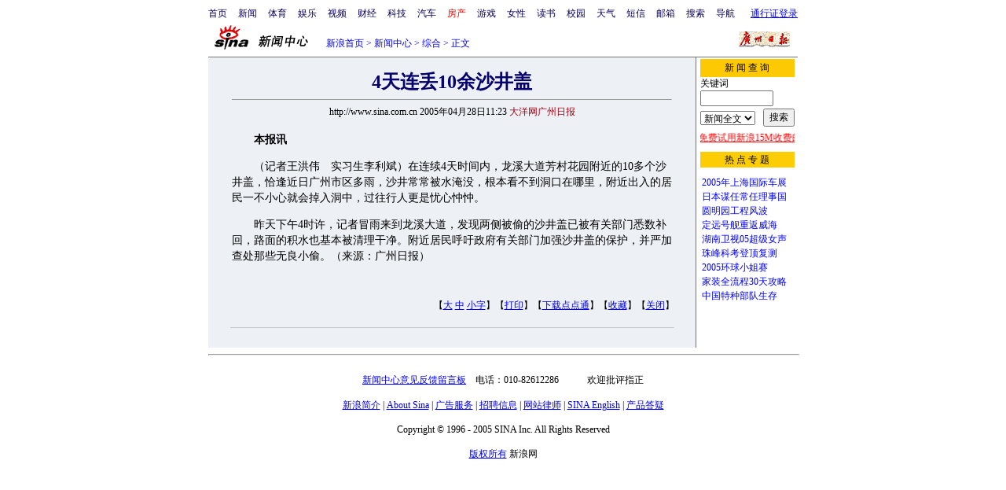

--- FILE ---
content_type: text/html
request_url: http://news.sina.com.cn/o/2005-04-28/11235775635s.shtml
body_size: 19529
content:
<!--[1,78,5775635] published at 2005-04-28 13:02:06 from #94 by system-->
<!--大洋网广州日报-->
<html>
<head>
<meta http-equiv="content-type" content="text/html; charset=gb2312">
<title>4天连丢10余沙井盖_新闻中心_新浪网</title>
<style type="text/css">
h1{
font-size:24px;
margin: 0px;
}
.title14 {font-size:14px;line-height:130%}
td,li,select,input,textarea {font-size:12px}
.f7 {font-size:7px;}
.f24{font-size:24px;}
.f12{font-size:12px;}
.f14{font-size:14px;}
.l15 {line-height:150%;}
.l17 {line-height:170%;}
A:link {color: #0000ff;}
A:visited {color: #800080;}
A:active,A:hover {color : #ff0000}
A.a01:link,A.a01:visited {text-decoration:none;color: #07015B;}
A.a01:active,A.a01:hover {text-decoration:none;color : #ff0000}
A.a02:link,A.a02:visited {text-decoration:none;color: #0000ff;}
A.a02:active,A.a02:hover {text-decoration:none;color : #ff0000}
.c03{color:#000000;border-color:#000000;}
A.title2:link,A.title2:visited {text-decoration:underline;color:#000000;}
A.title2:active,A.title2:hover {text-decoration:underline;color:#ff0000;}
</style>
<style>
A.akey:link {text-decoration:none;color: #0000ff;}
A.akey:visited {text-decoration:none;color: #800080;}
A.akey:active,A.akey:hover {text-decoration:underline;color : #ff0000}
</style>
</head>
<body bgcolor=#ffffff topmargin=5 marginheight=5 leftmargin=0 marginwidth=0 onLoad="setTailPosition()"><!-- body code begin -->

<!-- SUDA_CODE_START --> 
<script type="text/javascript"> 
//<!--
(function(){var an="V=2.1.16";var ah=window,F=document,s=navigator,W=s.userAgent,ao=ah.screen,j=ah.location.href;var aD="https:"==ah.location.protocol?"https://s":"http://",ay="beacon.sina.com.cn";var N=aD+ay+"/a.gif?",z=aD+ay+"/g.gif?",R=aD+ay+"/f.gif?",ag=aD+ay+"/e.gif?",aB=aD+"beacon.sinauda.com/i.gif?";var aA=F.referrer.toLowerCase();var aa="SINAGLOBAL",Y="FSINAGLOBAL",H="Apache",P="ULV",l="SUP",aE="UOR",E="_s_acc",X="_s_tentry",n=false,az=false,B=(document.domain=="sina.com.cn")?true:false;var o=0;var aG=false,A=false;var al="";var m=16777215,Z=0,C,K=0;var r="",b="",a="";var M=[],S=[],I=[];var u=0;var v=0;var p="";var am=false;var w=false;function O(){var e=document.createElement("iframe");e.src=aD+ay+"/data.html?"+new Date().getTime();e.id="sudaDataFrame";e.style.height="0px";e.style.width="1px";e.style.overflow="hidden";e.frameborder="0";e.scrolling="no";document.getElementsByTagName("head")[0].appendChild(e)}function k(){var e=document.createElement("iframe");e.src=aD+ay+"/ckctl.html";e.id="ckctlFrame";e.style.height="0px";e.style.width="1px";e.style.overflow="hidden";e.frameborder="0";e.scrolling="no";document.getElementsByTagName("head")[0].appendChild(e)}function q(){var e=document.createElement("script");e.src=aD+ay+"/h.js";document.getElementsByTagName("head")[0].appendChild(e)}function h(aH,i){var D=F.getElementsByName(aH);var e=(i>0)?i:0;return(D.length>e)?D[e].content:""}function aF(){var aJ=F.getElementsByName("sudameta");var aR=[];for(var aO=0;aO<aJ.length;aO++){var aK=aJ[aO].content;if(aK){if(aK.indexOf(";")!=-1){var D=aK.split(";");for(var aH=0;aH<D.length;aH++){var aP=aw(D[aH]);if(!aP){continue}aR.push(aP)}}else{aR.push(aK)}}}var aM=F.getElementsByTagName("meta");for(var aO=0,aI=aM.length;aO<aI;aO++){var aN=aM[aO];if(aN.name=="tags"){aR.push("content_tags:"+encodeURI(aN.content))}}var aL=t("vjuids");aR.push("vjuids:"+aL);var e="";var aQ=j.indexOf("#");if(aQ!=-1){e=escape(j.substr(aQ+1));aR.push("hashtag:"+e)}return aR}function V(aK,D,aI,aH){if(aK==""){return""}aH=(aH=="")?"=":aH;D+=aH;var aJ=aK.indexOf(D);if(aJ<0){return""}aJ+=D.length;var i=aK.indexOf(aI,aJ);if(i<aJ){i=aK.length}return aK.substring(aJ,i)}function t(e){if(undefined==e||""==e){return""}return V(F.cookie,e,";","")}function at(aI,e,i,aH){if(e!=null){if((undefined==aH)||(null==aH)){aH="sina.com.cn"}if((undefined==i)||(null==i)||(""==i)){F.cookie=aI+"="+e+";domain="+aH+";path=/"}else{var D=new Date();var aJ=D.getTime();aJ=aJ+86400000*i;D.setTime(aJ);aJ=D.getTime();F.cookie=aI+"="+e+";domain="+aH+";expires="+D.toUTCString()+";path=/"}}}function f(D){try{var i=document.getElementById("sudaDataFrame").contentWindow.storage;return i.get(D)}catch(aH){return false}}function ar(D,aH){try{var i=document.getElementById("sudaDataFrame").contentWindow.storage;i.set(D,aH);return true}catch(aI){return false}}function L(){var aJ=15;var D=window.SUDA.etag;if(!B){return"-"}if(u==0){O();q()}if(D&&D!=undefined){w=true}ls_gid=f(aa);if(ls_gid===false||w==false){return false}else{am=true}if(ls_gid&&ls_gid.length>aJ){at(aa,ls_gid,3650);n=true;return ls_gid}else{if(D&&D.length>aJ){at(aa,D,3650);az=true}var i=0,aI=500;var aH=setInterval((function(){var e=t(aa);if(w){e=D}i+=1;if(i>3){clearInterval(aH)}if(e.length>aJ){clearInterval(aH);ar(aa,e)}}),aI);return w?D:t(aa)}}function U(e,aH,D){var i=e;if(i==null){return false}aH=aH||"click";if((typeof D).toLowerCase()!="function"){return}if(i.attachEvent){i.attachEvent("on"+aH,D)}else{if(i.addEventListener){i.addEventListener(aH,D,false)}else{i["on"+aH]=D}}return true}function af(){if(window.event!=null){return window.event}else{if(window.event){return window.event}var D=arguments.callee.caller;var i;var aH=0;while(D!=null&&aH<40){i=D.arguments[0];if(i&&(i.constructor==Event||i.constructor==MouseEvent||i.constructor==KeyboardEvent)){return i}aH++;D=D.caller}return i}}function g(i){i=i||af();if(!i.target){i.target=i.srcElement;i.pageX=i.x;i.pageY=i.y}if(typeof i.layerX=="undefined"){i.layerX=i.offsetX}if(typeof i.layerY=="undefined"){i.layerY=i.offsetY}return i}function aw(aH){if(typeof aH!=="string"){throw"trim need a string as parameter"}var e=aH.length;var D=0;var i=/(\u3000|\s|\t|\u00A0)/;while(D<e){if(!i.test(aH.charAt(D))){break}D+=1}while(e>D){if(!i.test(aH.charAt(e-1))){break}e-=1}return aH.slice(D,e)}function c(e){return Object.prototype.toString.call(e)==="[object Array]"}function J(aH,aL){var aN=aw(aH).split("&");var aM={};var D=function(i){if(aL){try{return decodeURIComponent(i)}catch(aP){return i}}else{return i}};for(var aJ=0,aK=aN.length;aJ<aK;aJ++){if(aN[aJ]){var aI=aN[aJ].split("=");var e=aI[0];var aO=aI[1];if(aI.length<2){aO=e;e="$nullName"}if(!aM[e]){aM[e]=D(aO)}else{if(c(aM[e])!=true){aM[e]=[aM[e]]}aM[e].push(D(aO))}}}return aM}function ac(D,aI){for(var aH=0,e=D.length;aH<e;aH++){aI(D[aH],aH)}}function ak(i){var e=new RegExp("^http(?:s)?://([^/]+)","im");if(i.match(e)){return i.match(e)[1].toString()}else{return""}}function aj(aO){try{var aL="ABCDEFGHIJKLMNOPQRSTUVWXYZabcdefghijklmnopqrstuvwxyz0123456789+/=";var D="ABCDEFGHIJKLMNOPQRSTUVWXYZabcdefghijklmnopqrstuvwxyz0123456789-_=";var aQ=function(e){var aR="",aS=0;for(;aS<e.length;aS++){aR+="%"+aH(e[aS])}return decodeURIComponent(aR)};var aH=function(e){var i="0"+e.toString(16);return i.length<=2?i:i.substr(1)};var aP=function(aY,aV,aR){if(typeof(aY)=="string"){aY=aY.split("")}var aX=function(a7,a9){for(var a8=0;a8<a7.length;a8++){if(a7[a8]==a9){return a8}}return -1};var aS=[];var a6,a4,a1="";var a5,a3,a0,aZ="";if(aY.length%4!=0){}var e=/[^A-Za-z0-9\+\/\=]/g;var a2=aL.split("");if(aV=="urlsafe"){e=/[^A-Za-z0-9\-_\=]/g;a2=D.split("")}var aU=0;if(aV=="binnary"){a2=[];for(aU=0;aU<=64;aU++){a2[aU]=aU+128}}if(aV!="binnary"&&e.exec(aY.join(""))){return aR=="array"?[]:""}aU=0;do{a5=aX(a2,aY[aU++]);a3=aX(a2,aY[aU++]);a0=aX(a2,aY[aU++]);aZ=aX(a2,aY[aU++]);a6=(a5<<2)|(a3>>4);a4=((a3&15)<<4)|(a0>>2);a1=((a0&3)<<6)|aZ;aS.push(a6);if(a0!=64&&a0!=-1){aS.push(a4)}if(aZ!=64&&aZ!=-1){aS.push(a1)}a6=a4=a1="";a5=a3=a0=aZ=""}while(aU<aY.length);if(aR=="array"){return aS}var aW="",aT=0;for(;aT<aS.lenth;aT++){aW+=String.fromCharCode(aS[aT])}return aW};var aI=[];var aN=aO.substr(0,3);var aK=aO.substr(3);switch(aN){case"v01":for(var aJ=0;aJ<aK.length;aJ+=2){aI.push(parseInt(aK.substr(aJ,2),16))}return decodeURIComponent(aQ(aP(aI,"binnary","array")));break;case"v02":aI=aP(aK,"urlsafe","array");return aQ(aP(aI,"binnary","array"));break;default:return decodeURIComponent(aO)}}catch(aM){return""}}var ap={screenSize:function(){return(m&8388608==8388608)?ao.width+"x"+ao.height:""},colorDepth:function(){return(m&4194304==4194304)?ao.colorDepth:""},appCode:function(){return(m&2097152==2097152)?s.appCodeName:""},appName:function(){return(m&1048576==1048576)?((s.appName.indexOf("Microsoft Internet Explorer")>-1)?"MSIE":s.appName):""},cpu:function(){return(m&524288==524288)?(s.cpuClass||s.oscpu):""},platform:function(){return(m&262144==262144)?(s.platform):""},jsVer:function(){if(m&131072!=131072){return""}var aI,e,aK,D=1,aH=0,i=(s.appName.indexOf("Microsoft Internet Explorer")>-1)?"MSIE":s.appName,aJ=s.appVersion;if("MSIE"==i){e="MSIE";aI=aJ.indexOf(e);if(aI>=0){aK=window.parseInt(aJ.substring(aI+5));if(3<=aK){D=1.1;if(4<=aK){D=1.3}}}}else{if(("Netscape"==i)||("Opera"==i)||("Mozilla"==i)){D=1.3;e="Netscape6";aI=aJ.indexOf(e);if(aI>=0){D=1.5}}}return D},network:function(){if(m&65536!=65536){return""}var i="";i=(s.connection&&s.connection.type)?s.connection.type:i;try{F.body.addBehavior("#default#clientCaps");i=F.body.connectionType}catch(D){i="unkown"}return i},language:function(){return(m&32768==32768)?(s.systemLanguage||s.language):""},timezone:function(){return(m&16384==16384)?(new Date().getTimezoneOffset()/60):""},flashVer:function(){if(m&8192!=8192){return""}var aK=s.plugins,aH,aL,aN;if(aK&&aK.length){for(var aJ in aK){aL=aK[aJ];if(aL.description==null){continue}if(aH!=null){break}aN=aL.description.toLowerCase();if(aN.indexOf("flash")!=-1){aH=aL.version?parseInt(aL.version):aN.match(/\d+/);continue}}}else{if(window.ActiveXObject){for(var aI=10;aI>=2;aI--){try{var D=new ActiveXObject("ShockwaveFlash.ShockwaveFlash."+aI);if(D){aH=aI;break}}catch(aM){}}}else{if(W.indexOf("webtv/2.5")!=-1){aH=3}else{if(W.indexOf("webtv")!=-1){aH=2}}}}return aH},javaEnabled:function(){if(m&4096!=4096){return""}var D=s.plugins,i=s.javaEnabled(),aH,aI;if(i==true){return 1}if(D&&D.length){for(var e in D){aH=D[e];if(aH.description==null){continue}if(i!=null){break}aI=aH.description.toLowerCase();if(aI.indexOf("java plug-in")!=-1){i=parseInt(aH.version);continue}}}else{if(window.ActiveXObject){i=(new ActiveXObject("JavaWebStart.IsInstalled")!=null)}}return i?1:0}};var ad={pageId:function(i){var D=i||r,aK="-9999-0-0-1";if((undefined==D)||(""==D)){try{var aH=h("publishid");if(""!=aH){var aJ=aH.split(",");if(aJ.length>0){if(aJ.length>=3){aK="-9999-0-"+aJ[1]+"-"+aJ[2]}D=aJ[0]}}else{D="0"}}catch(aI){D="0"}D=D+aK}return D},sessionCount:function(){var e=t("_s_upa");if(e==""){e=0}return e},excuteCount:function(){return SUDA.sudaCount},referrer:function(){if(m&2048!=2048){return""}var e=/^[^\?&#]*.swf([\?#])?/;if((aA=="")||(aA.match(e))){var i=V(j,"ref","&","");if(i!=""){return escape(i)}}return escape(aA)},isHomepage:function(){if(m&1024!=1024){return""}var D="";try{F.body.addBehavior("#default#homePage");D=F.body.isHomePage(j)?"Y":"N"}catch(i){D="unkown"}return D},PGLS:function(){return(m&512==512)?h("stencil"):""},ZT:function(){if(m&256!=256){return""}var e=h("subjectid");e.replace(",",".");e.replace(";",",");return escape(e)},mediaType:function(){return(m&128==128)?h("mediaid"):""},domCount:function(){return(m&64==64)?F.getElementsByTagName("*").length:""},iframeCount:function(){return(m&32==32)?F.getElementsByTagName("iframe").length:""}};var av={visitorId:function(){var i=15;var e=t(aa);if(e.length>i&&u==0){return e}else{return}},fvisitorId:function(e){if(!e){var e=t(Y);return e}else{at(Y,e,3650)}},sessionId:function(){var e=t(H);if(""==e){var i=new Date();e=Math.random()*10000000000000+"."+i.getTime()}return e},flashCookie:function(e){if(e){}else{return p}},lastVisit:function(){var D=t(H);var aI=t(P);var aH=aI.split(":");var aJ="",i;if(aH.length>=6){if(D!=aH[4]){i=new Date();var e=new Date(window.parseInt(aH[0]));aH[1]=window.parseInt(aH[1])+1;if(i.getMonth()!=e.getMonth()){aH[2]=1}else{aH[2]=window.parseInt(aH[2])+1}if(((i.getTime()-e.getTime())/86400000)>=7){aH[3]=1}else{if(i.getDay()<e.getDay()){aH[3]=1}else{aH[3]=window.parseInt(aH[3])+1}}aJ=aH[0]+":"+aH[1]+":"+aH[2]+":"+aH[3];aH[5]=aH[0];aH[0]=i.getTime();at(P,aH[0]+":"+aH[1]+":"+aH[2]+":"+aH[3]+":"+D+":"+aH[5],360)}else{aJ=aH[5]+":"+aH[1]+":"+aH[2]+":"+aH[3]}}else{i=new Date();aJ=":1:1:1";at(P,i.getTime()+aJ+":"+D+":",360)}return aJ},userNick:function(){if(al!=""){return al}var D=unescape(t(l));if(D!=""){var i=V(D,"ag","&","");var e=V(D,"user","&","");var aH=V(D,"uid","&","");var aJ=V(D,"sex","&","");var aI=V(D,"dob","&","");al=i+":"+e+":"+aH+":"+aJ+":"+aI;return al}else{return""}},userOrigin:function(){if(m&4!=4){return""}var e=t(aE);var i=e.split(":");if(i.length>=2){return i[0]}else{return""}},advCount:function(){return(m&2==2)?t(E):""},setUOR:function(){var aL=t(aE),aP="",i="",aO="",aI="",aM=j.toLowerCase(),D=F.referrer.toLowerCase();var aQ=/[&|?]c=spr(_[A-Za-z0-9]{1,}){3,}/;var aK=new Date();if(aM.match(aQ)){aO=aM.match(aQ)[0]}else{if(D.match(aQ)){aO=D.match(aQ)[0]}}if(aO!=""){aO=aO.substr(3)+":"+aK.getTime()}if(aL==""){if(t(P)==""){aP=ak(D);i=ak(aM)}at(aE,aP+","+i+","+aO,365)}else{var aJ=0,aN=aL.split(",");if(aN.length>=1){aP=aN[0]}if(aN.length>=2){i=aN[1]}if(aN.length>=3){aI=aN[2]}if(aO!=""){aJ=1}else{var aH=aI.split(":");if(aH.length>=2){var e=new Date(window.parseInt(aH[1]));if(e.getTime()<(aK.getTime()-86400000*30)){aJ=1}}}if(aJ){at(aE,aP+","+i+","+aO,365)}}},setAEC:function(e){if(""==e){return}var i=t(E);if(i.indexOf(e+",")<0){i=i+e+","}at(E,i,7)},ssoInfo:function(){var D=unescape(aj(t("sso_info")));if(D!=""){if(D.indexOf("uid=")!=-1){var i=V(D,"uid","&","");return escape("uid:"+i)}else{var e=V(D,"u","&","");return escape("u:"+unescape(e))}}else{return""}},subp:function(){return t("SUBP")}};var ai={CI:function(){var e=["sz:"+ap.screenSize(),"dp:"+ap.colorDepth(),"ac:"+ap.appCode(),"an:"+ap.appName(),"cpu:"+ap.cpu(),"pf:"+ap.platform(),"jv:"+ap.jsVer(),"ct:"+ap.network(),"lg:"+ap.language(),"tz:"+ap.timezone(),"fv:"+ap.flashVer(),"ja:"+ap.javaEnabled()];return"CI="+e.join("|")},PI:function(e){var i=["pid:"+ad.pageId(e),"st:"+ad.sessionCount(),"et:"+ad.excuteCount(),"ref:"+ad.referrer(),"hp:"+ad.isHomepage(),"PGLS:"+ad.PGLS(),"ZT:"+ad.ZT(),"MT:"+ad.mediaType(),"keys:","dom:"+ad.domCount(),"ifr:"+ad.iframeCount()];return"PI="+i.join("|")},UI:function(){var e=["vid:"+av.visitorId(),"sid:"+av.sessionId(),"lv:"+av.lastVisit(),"un:"+av.userNick(),"uo:"+av.userOrigin(),"ae:"+av.advCount(),"lu:"+av.fvisitorId(),"si:"+av.ssoInfo(),"rs:"+(n?1:0),"dm:"+(B?1:0),"su:"+av.subp()];return"UI="+e.join("|")},EX:function(i,e){if(m&1!=1){return""}i=(null!=i)?i||"":b;e=(null!=e)?e||"":a;return"EX=ex1:"+i+"|ex2:"+e},MT:function(){return"MT="+aF().join("|")},V:function(){return an},R:function(){return"gUid_"+new Date().getTime()}};function ax(){var aK="-",aH=F.referrer.toLowerCase(),D=j.toLowerCase();if(""==t(X)){if(""!=aH){aK=ak(aH)}at(X,aK,"","weibo.com")}var aI=/weibo.com\/reg.php/;if(D.match(aI)){var aJ=V(unescape(D),"sharehost","&","");var i=V(unescape(D),"appkey","&","");if(""!=aJ){at(X,aJ,"","weibo.com")}at("appkey",i,"","weibo.com")}}function d(e,i){G(e,i)}function G(i,D){D=D||{};var e=new Image(),aH;if(D&&D.callback&&typeof D.callback=="function"){e.onload=function(){clearTimeout(aH);aH=null;D.callback(true)}}SUDA.img=e;e.src=i;aH=setTimeout(function(){if(D&&D.callback&&typeof D.callback=="function"){D.callback(false);e.onload=null}},D.timeout||2000)}function x(e,aH,D,aI){SUDA.sudaCount++;if(!av.visitorId()&&!L()){if(u<3){u++;setTimeout(x,500);return}}var i=N+[ai.V(),ai.CI(),ai.PI(e),ai.UI(),ai.MT(),ai.EX(aH,D),ai.R()].join("&");G(i,aI)}function y(e,D,i){if(aG||A){return}if(SUDA.sudaCount!=0){return}x(e,D,i)}function ab(e,aH){if((""==e)||(undefined==e)){return}av.setAEC(e);if(0==aH){return}var D="AcTrack||"+t(aa)+"||"+t(H)+"||"+av.userNick()+"||"+e+"||";var i=ag+D+"&gUid_"+new Date().getTime();d(i)}function aq(aI,e,i,aJ){aJ=aJ||{};if(!i){i=""}else{i=escape(i)}var aH="UATrack||"+t(aa)+"||"+t(H)+"||"+av.userNick()+"||"+aI+"||"+e+"||"+ad.referrer()+"||"+i+"||"+(aJ.realUrl||"")+"||"+(aJ.ext||"");var D=ag+aH+"&gUid_"+new Date().getTime();d(D,aJ)}function aC(aK){var i=g(aK);var aI=i.target;var aH="",aL="",D="";var aJ;if(aI!=null&&aI.getAttribute&&(!aI.getAttribute("suda-uatrack")&&!aI.getAttribute("suda-actrack")&&!aI.getAttribute("suda-data"))){while(aI!=null&&aI.getAttribute&&(!!aI.getAttribute("suda-uatrack")||!!aI.getAttribute("suda-actrack")||!!aI.getAttribute("suda-data"))==false){if(aI==F.body){return}aI=aI.parentNode}}if(aI==null||aI.getAttribute==null){return}aH=aI.getAttribute("suda-actrack")||"";aL=aI.getAttribute("suda-uatrack")||aI.getAttribute("suda-data")||"";sudaUrls=aI.getAttribute("suda-urls")||"";if(aL){aJ=J(aL);if(aI.tagName.toLowerCase()=="a"){D=aI.href}opts={};opts.ext=(aJ.ext||"");aJ.key&&SUDA.uaTrack&&SUDA.uaTrack(aJ.key,aJ.value||aJ.key,D,opts)}if(aH){aJ=J(aH);aJ.key&&SUDA.acTrack&&SUDA.acTrack(aJ.key,aJ.value||aJ.key)}}if(window.SUDA&&Object.prototype.toString.call(window.SUDA)==="[object Array]"){for(var Q=0,ae=SUDA.length;Q<ae;Q++){switch(SUDA[Q][0]){case"setGatherType":m=SUDA[Q][1];break;case"setGatherInfo":r=SUDA[Q][1]||r;b=SUDA[Q][2]||b;a=SUDA[Q][3]||a;break;case"setPerformance":Z=SUDA[Q][1];break;case"setPerformanceFilter":C=SUDA[Q][1];break;case"setPerformanceInterval":K=SUDA[Q][1]*1||0;K=isNaN(K)?0:K;break;case"setGatherMore":M.push(SUDA[Q].slice(1));break;case"acTrack":S.push(SUDA[Q].slice(1));break;case"uaTrack":I.push(SUDA[Q].slice(1));break}}}aG=(function(D,i){if(ah.top==ah){return false}else{try{if(F.body.clientHeight==0){return false}return((F.body.clientHeight>=D)&&(F.body.clientWidth>=i))?false:true}catch(aH){return true}}})(320,240);A=(function(){return false})();av.setUOR();var au=av.sessionId();window.SUDA=window.SUDA||[];SUDA.sudaCount=SUDA.sudaCount||0;SUDA.log=function(){x.apply(null,arguments)};SUDA.acTrack=function(){ab.apply(null,arguments)};SUDA.uaTrack=function(){aq.apply(null,arguments)};U(F.body,"click",aC);window.GB_SUDA=SUDA;GB_SUDA._S_pSt=function(){};GB_SUDA._S_acTrack=function(){ab.apply(null,arguments)};GB_SUDA._S_uaTrack=function(){aq.apply(null,arguments)};window._S_pSt=function(){};window._S_acTrack=function(){ab.apply(null,arguments)};window._S_uaTrack=function(){aq.apply(null,arguments)};window._S_PID_="";if(!window.SUDA.disableClickstream){y()}try{k()}catch(T){}})();
//-->
</script> 
<noScript> 
<div style='position:absolute;top:0;left:0;width:0;height:0;visibility:hidden'><img width=0 height=0 src='//beacon.sina.com.cn/a.gif?noScript' border='0' alt='' /></div> 
</noScript> 
<!-- SUDA_CODE_END -->

<!-- SSO_GETCOOKIE_START -->
<script type="text/javascript">var sinaSSOManager=sinaSSOManager||{};sinaSSOManager.getSinaCookie=function(){function dc(u){if(u==undefined){return""}var decoded=decodeURIComponent(u);return decoded=="null"?"":decoded}function ps(str){var arr=str.split("&");var arrtmp;var arrResult={};for(var i=0;i<arr.length;i++){arrtmp=arr[i].split("=");arrResult[arrtmp[0]]=dc(arrtmp[1])}return arrResult}function gC(name){var Res=eval("/"+name+"=([^;]+)/").exec(document.cookie);return Res==null?null:Res[1]}var sup=dc(gC("SUP"));if(!sup){sup=dc(gC("SUR"))}if(!sup){return null}return ps(sup)};</script>
<!-- SSO_GETCOOKIE_END -->

<script type="text/javascript">new function(r,s,t){this.a=function(n,t,e){if(window.addEventListener){n.addEventListener(t,e,false);}else if(window.attachEvent){n.attachEvent("on"+t,e);}};this.b=function(f){var t=this;return function(){return f.apply(t,arguments);};};this.c=function(){var f=document.getElementsByTagName("form");for(var i=0;i<f.length;i++){var o=f[i].action;if(this.r.test(o)){f[i].action=o.replace(this.r,this.s);}}};this.r=r;this.s=s;this.d=setInterval(this.b(this.c),t);this.a(window,"load",this.b(function(){this.c();clearInterval(this.d);}));}(/http:\/\/www\.google\.c(om|n)\/search/, "http://keyword.sina.com.cn/searchword.php", 250);</script>
<!-- body code end -->

<center>
<!--导航start-->
<!--导航start-->
<style>.h3 {font-size:7px;color:#FFBD00}</style>
<table width=750 border=0 cellspacing=0 cellpadding=0>
<tr><td>

<script>
function getCookie(name) {

  var search;

  search = name + "="
  offset = document.cookie.indexOf(search) 
  if (offset != -1) {
    offset += search.length ;
    end = document.cookie.indexOf(";", offset) ;
    if (end == -1)
      end = document.cookie.length;
    return document.cookie.substring(offset, end);
  }
  else
    return "";
}

function unipro_clearCookie(name ) {
	document.cookie=name+"=; " + "domain=sina.com.cn; path=/; ";     
	//bites = document.cookie.split("; ");
} 

function getMobileNum(ckName){
var userInfo = getCookie(ckName).split(":");
	return userInfo[2];
}

function unipro_UniProLogout() {
	unipro_clearCookie("SINAPRO");
	unipro_clearCookie("SINA-AVATAR");
	unipro_clearCookie("SINAPROC");
	unipro_clearCookie("nick");
	unipro_clearCookie("SINA_NU");      
	unipro_clearCookie("SINA_OU");
	unipro_clearCookie("appmask");
	unipro_clearCookie("gender");
	unipro_clearCookie("UNIPROTM");
	unipro_clearCookie("UNIPROU");
	unipro_clearCookie("SINA_USER");
	unipro_clearCookie("SMS_COOKIE");
	return true;
}

function getUniproUrl_stand(){
	window.location='http://unipro.sina.com.cn/';
	return false;
}

function getUniproUrl_welcome(){
	unipro_UniProLogout();
	window.location='http://unipro.sina.com.cn';
	return false;	
}

function print_stand_unipro_head()
{
	document.write("<table border=0 cellpadding=0 cellspacing=0><tr align=center><td><a href=http://www.sina.com.cn class=a01>首页</a></td><td width=14></td><td><a href=http://news.sina.com.cn class=a01>新闻</a></td><td width=14></td><td><a href=http://sports.sina.com.cn class=a01>体育</a></td><td width=14></td><td><a href=http://ent.sina.com.cn class=a01>娱乐</a></td><td width=14></td><td><a href=http://bn.sina.com.cn/ class=a01>视频</a></td><td width=14></td><td><a href=http://finance.sina.com.cn/ class=a01>财经</a></td><td width=14></td><td><a href=http://tech.sina.com.cn/ class=a01>科技</a></td><td width=14></td><td><a href=http://auto.sina.com.cn/ class=a01>汽车</a></td><td width=14></td><td><a href=http://house.sina.com.cn/ class=a01><font color=red>房产</font></a></td><td width=14></td><td><a href=http://games.sina.com.cn class=a01>游戏</a></td><td width=14></td><td><a href=http://eladies.sina.com.cn/ class=a01>女性</a></td><td width=14></td><td><a href=http://book.sina.com.cn/ class=a01>读书</a><td width=14></td><td><a href=http://y.sina.com.cn/ class=a01>校园</a></td><td width=14></td><td><a href=http://weather.sina.com.cn/ class=a01>天气</a></td><td width=14></td><td><a href=http://sms.sina.com.cn class=a01>短信</a></td><td width=14></td><td><a href=http://mail.sina.com.cn class=a01>邮箱</a></td><td width=14></td><td><a href=http://search.sina.com.cn class=a01>搜索</a></td><td width=14></td><td><a href=http://news.sina.com.cn/guide/ class=a01>导航</a></td><td width=14></td></tr></table>");
	
	document.write("</td><td align=right>");
	
	document.write("<table height=25 border=0 cellpadding=0 cellspacing=0>");	
	document.write("<tr><td><td align=right> <a href=# onClick='return getUniproUrl_stand()'>通行证登录</a></td></tr>");	
	document.write("</table>");	
	
}

function print_stand_unipro_welcome()
{
	var unipro_login_nickname = getCookie( "nick" );
	var unipro_login_pos = unipro_login_nickname.indexOf( "(" );
	if ( unipro_login_pos != -1 )
	{
		unipro_login_nickname = unipro_login_nickname.substr( 0, unipro_login_pos );
	}
	
	document.write("<table border=0 cellpadding=0 cellspacing=0><tr align=center><td><a href=http://www.sina.com.cn class=a01>首页</a></td><td width=14></td><td><a href=http://news.sina.com.cn class=a01>新闻</a></td><td width=14></td><td><a href=http://sports.sina.com.cn class=a01>体育</a></td><td width=14></td><td><a href=http://ent.sina.com.cn class=a01>娱乐</a></td><td width=14></td><td><a href=http://bn.sina.com.cn/ class=a01>视听</a></td><td width=14></td><td><a href=http://finance.sina.com.cn/ class=a01>财经</a></td><td width=14></td><td><a href=http://tech.sina.com.cn/ class=a01>科技</a></td><td width=14></td><td><a href=http://auto.sina.com.cn/ class=a01>汽车</a></td><td width=14></td><td><a href=http://house.sina.com.cn/ class=a01><font color=red>房产</font></a></td><td width=14></td><td><a href=http://games.sina.com.cn class=a01>游戏</a></td><td width=14></td><td><a href=http://weather.sina.com.cn/ class=a01>天气</a></td><td width=14></td><td><a href=http://sms.sina.com.cn class=a01>短信</a></td><td width=14></td><td><a href=http://mail.sina.com.cn class=a01>邮箱</a></td><td width=14></td><td><a href=http://search.sina.com.cn class=a01>搜索</a></td><td width=14></td><td><a href=http://news.sina.com.cn/guide/ class=a01>导航</a></td><td width=14></td><td></td></tr></table>");
	
	document.write("</td><td align=right>");
	
	document.write("<table height=25 border=0 cellpadding=0 cellspacing=0>");
	document.write("<tr>");
	
	if ( unipro_login_nickname!="" && unipro_login_nickname!="null" && unipro_login_nickname!=null && unipro_login_nickname!="undefined" ) {
		document.write("<td align=right> "+unipro_login_nickname+"</td><td width=4></td><td><a href=# onClick='return getUniproUrl_welcome()'><font color=#0000ff>安全退出</font></a>");
	} else {
		document.write( "<td align=right> 新浪过客" +"</td><td width=4></td><td><a href=# onClick='return getUniproUrl_welcome()'><font color=#0000ff>安全退出</font></a>");
	}
	document.write("</td></tr>");
	document.write("</table>");
}
</script>

<script language="javascript">
if (getCookie("SINAPRO") == "") {
	print_stand_unipro_head();

} else {

	print_stand_unipro_welcome();

}
</script>
</td></tr>
</table>

<!--导航end-->
<!--导航end-->

<!--pic3 -->
<table width=750 border=0 cellspacing=0 cellpadding=0>
<tr><td height=34 width=150><a href=http://news.sina.com.cn><img src=http://image2.sina.com.cn/home/images/logo/sina_xwzx.GIF  width=144 height=34 border=0 alt=新闻中心></a></td><td width=440 valign=bottom><font color=#0000ff><a href=http://home.sina.com.cn/ class=a02>新浪首页</a> &gt; <a href=http://news.sina.com.cn/ class=a02>新闻中心</a> &gt; <a href=http://news.sina.com.cn/ class=a02>综合</a> &gt; 正文</font></td><td align=right valign=bottom height=28><a href=http://www.dayoo.com><img src=http://image2.sina.com.cn/dy/31/1_1-31-479_20020708112026.gif border=0 height=28> </a></td><td width=10></td></tr>
</table>
<table width=750 border=0 cellspacing=0 cellpadding=0>
<tr><td height=8></td></tr>
<tr><td height=1 bgcolor=#747474><img src=http://image2.sina.com.cn/c.gif width=1 height=1></td></tr>
</table>
<div id="outer" style="position:relative;width:750px;">
<table width=750 border=0 cellspacing=0 cellpadding=0>
<tr><td width=620 align=center rowspan=2 valign=top bgcolor=#EDF0F5>
	<div id=article>
	<br>
	<table width=560 border=0 cellspacing=0 cellpadding=0>
	<tr><th class=f24><font color=#05006C><h1>4天连丢10余沙井盖</h1></font></th></tr>
	<tr><td height=><hr size=1 bgcolor=#d9d9d9></td></tr>
	<tr><td height=20 align=center>http://www.sina.com.cn 2005年04月28日11:23 <font color=#A20010>大洋网广州日报</font></td></tr>
	<tr><td height=15></td></tr>
	<tr><td class=l17><font id="zoom" class=f14>
	
	<p>　　<strong>本报讯</strong></p>

<p>　　（记者王洪伟　实习生李利斌）在连续4天时间内，龙溪大道芳村花园附近的10多个沙井盖，恰逢近日广州市区多雨，沙井常常被水淹没，根本看不到洞口在哪里，附近出入的居民一不小心就会掉入洞中，过往行人更是忧心忡忡。</p><!--NEWSZW_HZH_BEGIN--><!--NEWSZW_HZH_END-->

<p>　　昨天下午4时许，记者冒雨来到龙溪大道，发现两侧被偷的沙井盖已被有关部门悉数补回，路面的积水也基本被清理干净。附近居民呼吁政府有关部门加强沙井盖的保护，并严加查处那些无良小偷。（来源：广州日报）</p>
	</font>
	<br clear=all>
	</td></tr>
	<tr height=10><td></td></tr>
	</table>
	</div>
<!--sms ad start-->
<script>
function openWYd(namURL1,namURL2,namURL3){
	window.open(namURL1,namURL2,namURL3);
}
</script>
<!--sms ad end-->
	<table width=565 border=0 cellspacing=0 cellpadding=0>
	<tr>
<td align=right>
	【<a href="javascript:doZoom(16)">大</a> <a href="javascript:doZoom(14)">中</a> <a href="javascript:doZoom(12)">小字</a>】【<a href="javascript:doPrint()">打印</a>】【<a href=http://www.sina.com.cn/ddt/ target=_blank>下载点点通</a>】【<a href="javascript:d=document;t=d.selection?(d.selection.type!='None'?d.selection.createRange().text:''):(d.getSelection?d.getSelection():'');void(vivi=window.open('http://vivi.sina.com.cn/collect/icollect.php?pid=news.sina.com.cn&class=1006&title='+escape(d.title)+'&url='+escape(d.location.href)+'&desc='+escape(t),'vivi','scrollbars=no,width=460,height=450,left=75,top=20,status=no,resizable=yes'));vivi.focus();" title="收藏的网页将被永久的保存到ViVi收藏夹http://vivi.sina.com.cn">收藏</a>】【<a href="javascript:window.close()">关闭</a>】<br>
	</td></tr>
	</table>
<table width=565 border=0 cellspacing=0 cellpadding=0>
	<tr><td height=19></td></tr>
	<tr><td bgcolor=#c6c9d1 height=1></td></tr>
	<tr><td height=10></td></tr>
	</table>
<div id=PublicRelation1 name="PublicRelation" style="DISPLAY:none">
	
	<table width=565 border=0 cellspacing=0 cellpadding=0>
	<tr><td width=28></td><td align=left class=f14><p>
	
	</p></td></tr>
	<tr><td height=10></td></tr>
	</table>
</div>
 <script>
//<!--广告发布-->
function checkPubTime(input)
{
	//分解年、月、日
	var year = input.substring(0,4);
	var month = input.substring(5,7);
	var day = input.substring(8,10);

	//用得到的年、月、日生成日期对象
	var pubTime = new Date(year,month - 1,day);
	//得到当前日期
	var now = new Date();

	//计算出当前日期与发布日期之间的毫秒差值
	var dif = now.getTime() - pubTime.getTime();

	//需要检测的日期差
	var difDay = 10;

	//一天24小时、一小时60分、一分60秒、一秒1000毫秒
	if (dif > difDay * 24 * 60 * 60 * 1000)
	{
		return false;
	}
	return true;
}

function getPubTime()
{
	var remarks=document.getElementsByTagName("!");
	var pubInfo = remarks[0].outerHTML;
	var beg = pubInfo.indexOf("at")+3;
	var end = beg + 10;
	return pubInfo.substring(beg, end)
}
</script>
<SCRIPT>	 
//<!--广告发布-->
<!--
	if (checkPubTime(getPubTime()))
	{
		PublicRelation1.style.display="";
	}
-->
</SCRIPT>　
</td><td width=1 bgcolor=#747474 rowspan=2></td><td width=129 valign=top  align=center bgcolor=#f0efef></td></tr>
</table>
<!-- 右侧功能条 begin -->
<div id="toolBar" style="position:absolute;display:'none'">
<table width=129 border=0 cellpadding=0 cellspacing=0>
<tr><td align=center>
<!-- 搜索 begin-->
<script language="javascript">
function NameTitle(fn)
{   
	search_form1 = fn;
	strName=fn._ss.value;                    
_search.action = "http://chanews.sina.com.cn/s.cgi";
        if(strName == "1"){
		search_form1.c.value=strName;
		search_form1.t.value="keyword";
	}else if(strName == "pic"){
		search_form1.c.value="all";
		search_form1.t.value="keyword";
		_search.action = "http://newspic.sina.com.cn/newspic.php";
	}
else{	
		search_form1.c.value="all";
		search_form1.t.value=strName;
	}
}
</script>
<!-- 搜索 end-->
<table width=120 border=0 cellspacing=0 cellpadding=0>
<tr height=2><td colspan=2></td></tr>
<tr><td width=120 height=23 align=center bgcolor=#FDC903 colspan=2>新 闻 查 询</td></tr>
<FORM name=_search action="http://chanews.sina.com.cn/s.cgi" method="GET">
<input type=hidden name=t value=keyword>
<input type=hidden name="c" value=all>
<tr><td height=30 colspan=2>
关键词  <input name="k" type=text class="t2" size =11><br>
</td></tr>
<tr><td height=30 width=85>	
<select name="_ss" class="t3" onchange=NameTitle(this.form)>
<option value="title">新闻标题
<option selected value="keyword">新闻全文
<option value="subject">专题搜索
<option value="pic">图片搜索
<option value="1">新闻频道</option>
</select>
</td><td width=35 align=right><INPUT TYPE=submit name=enter VALUE="搜索"></td></tr>
</form>
</table>
<script>
search_form1 = _search;
strName=_search._ss.value; 
if(strName == "pic"){
	search_form1.c.value="all";
	search_form1.t.value="keyword";
	search_form1.action = "http://newspic.sina.com.cn/newspic.php";	
}
</script>

		<table width=120 border=0 cellspacing=0 cellpadding=0>
		<tr height=2><td colspan=2></td></tr>		
		<tr><td align=center colspan=2><marquee><a href=http://vip.sina.com/sol_mail/promotion/pro_men.html target=_blank><font color=red>免费试用新浪15M收费邮箱 赶紧行动！</font></a></marquee></td></tr>

	</table>
<table width=120 border=0 cellspacing=0 cellpadding=0>
<tr><td height=8></td></tr>
</table>

	<table width=120 border=0 cellpadding=0 cellspacing=1 style="border:1 solid #FCC219;" align=center>
	<tr><td height=20 align=center bgcolor=#FCCC04 style="padding-top:2px;">热 点 专 题</td></tr>
	<tr><td height=3></td></tr>
	<tr><td class=l15 style="padding-left:2px;">
	
	<table width=118 border=0 cellpadding=0 cellspacing=0>
<tr><td height=5></td></tr>
<tr><td class=l15 colspan=3>

<a class=a02 href=http://auto.sina.com.cn/z/05SHCZ/index.shtml target=_blank>2005年上海国际车展</a><br>

<a class=a02 href=http://news.sina.com.cn/z/unnation/index.shtml target=_blank>日本谋任常任理事国</a><br>

<a class=a02 href=http://news.sina.com.cn/z/ymypm/index.shtml target=_blank>圆明园工程风波</a><br>

<a class=a02 href=http://jczs.sina.com.cn/nz/dingyuan/index.shtml target=_blank>定远号舰重返威海</a><br>

<a class=a02 href=http://eladies.sina.com.cn/f/supergirl/index.html target=_blank>湖南卫视05超级女声</a><br>

<a class=a02 href=http://tech.sina.com.cn/d/focus/Everest_kk/index.shtml target=_blank>珠峰科考登顶复测</a><br>

<a class=a02 href=http://eladies.sina.com.cn/z/c/05missuniv/index.html target=_blank>2005环球小姐赛</a><br>

<a class=a02 href=http://bj.house.sina.com.cn/decor/lc/sjs/1.html target=_blank>家装全流程30天攻略</a><br>

<a class=a02 href=http://book.sina.com.cn/longbook/ele/langya/index.shtml target=_blank>中国特种部队生存</a><br>

</td></tr>
</table>
<!--ok-->


	</td></tr>
	</table>
	
	
<table width=120 border=0 cellspacing=0 cellpadding=0>
<tr><td height=8></td></tr>
</table>
<div id=PublicRelation3 name="PublicRelation" style="DISPLAY:none">
<table width=120 border=0 cellspacing=1 cellpadding=0 style="border:1 solid #FCC219;">
  <tr><td height=20 align=center bgcolor=#FCCC04 style="padding-top:2px;"><a href=http://www.sina.net  class=a02   target=_blank>企 业 服 务</a></td></tr>
  
  
  
  <tr>
    <td class=title12><font style="font-size:12px;line-height:150%;"> <a href=http://noshow.adsina.allyes.com/main/adfclick?db=sina&bid=3387,28287,28329&cid=0,0,0&sid=28399&advid=939&camid=3575&show=ignore&url=http://www.cnpatent.org/zhkc/  class=a02 target=_blank><font color="#FF0000">投资3万年利高的惊人</font></a></td>
  </tr>
                       <tr>
    <td class=title12><font style="font-size:12px;line-height:150%;"> <a href=http://noshow.adsina.allyes.com/main/adfclick?db=sina&bid=3387,28289,28331&cid=0,0,0&sid=28402&advid=939&camid=3575&show=ignore&url=http://www.u88.cn/webpages/kxhl/kxhl_sina.htm class=a02 target=_blank>开心哈利冰淇淋招商</a></td>
  </tr>                                                  
                       <tr>
    <td class=title12><font style="font-size:12px;line-height:150%;"> <a href=http://noshow.adsina.allyes.com/main/adfclick?db=sina&bid=3387,28291,28333&cid=0,0,0&sid=28404&advid=939&camid=3575&show=ignore&url=http://#/ad/asina/ 
 class=a02 target=_blank>红日教育计划招商</a></td>
  </tr>
 <tr>
    <td class=title12><font style="font-size:12px;line-height:150%;"> <a href=http://www.u88.cn/webpages/zjkt/zjkt_sina.htm
  class=a02 target=_blank>点！----亿万商机</a><a href=http://www.u88.cn/webpages/qlbl/qlbl_sina.htm class=a02 target=_blank></a></td>
  </tr>
                         
                       <tr><td class=title12><font style="font-size:12px;line-height:150%;">
                       <a href=http://www.u88.cn/webpages/lxhy/lxhy3.htm
  class=a02 target=_blank>开园艺花卉店年利50万</a></td></tr>
   <tr>
    <td class=title12><font style="font-size:12px;line-height:150%;"> <a href=http://www.u88.cn/webpages/zym_fz/zym_fz.htm
  class=a02 target=_blank><font color="#FF0000">韩国女装为何卖疯了？</font></a></td>
  </tr>
  <tr>
    <td class=title12><font style="font-size:12px;line-height:150%;"> <a href=http://www.u88.cn/WebPages/zzxf/zzxf.htm
                          class=a02  target=_blank>不需门面一部电话创业</a><a href=http://www.u88.cn/webpages/qlbl/qlbl_sina.htm class=a02 target=_blank></a></td>
  </tr>
  <tr>
    <td class=title12><font style="font-size:12px;line-height:150%;"> <a href=http://www.u88.cn/?friendlink=sinanew
 class=a02 target=_blank>1000个赚钱好项目联展</a></td>
  </tr>
  <tr>
    <td class=title12><font style="font-size:12px;line-height:150%;"> <a href=http://www.u88.cn/webpages/dlgg/dlgg.htm
  class=a02   target=_blank>怎样迅速挖掘网络财富</a><br>
    </td></tr>
	<tr>
    <td class=title12><font style="font-size:12px;line-height:150%;"> <a href=http://www.u88.cn/WebPages/yake/yake.htm
  class=a02 target=_blank>7天矫正成人畸形牙</a></td>
  </tr>
  <tr>
    <td class=title12><font style="font-size:12px;line-height:150%;"> <a href=http://www.u88.cn/webpages/tnb/tnb.htm
  class=a02 target=_blank>糖尿病的终极疗法！！</a></td>
  </tr>
<tr>
    <td class=title12><font style="font-size:12px;line-height:150%;"> <a href=http://www.u88.cn/webpages/Pfbb/Pfbb.htm

  class=a02   target=_blank>攻克皮肤白斑外阴白斑</a></td>
  </tr>   
<tr>
    <td class=title12><font style="font-size:12px;line-height:150%;"> <a href=http://www.u88.cn/webpages/jch/jch.htm
  class=a02 target=_blank>╋鱼鳞病皮肤病新突破</a></td>
  </tr>
                        
                                            
                          
                                
  
  
                       <tr>
    <td class=title12><font style="font-size:12px;line-height:150%;"> <a href=http://www.epochcaiyi.com/xgy2004.htm
  class=a02 target=_blank><font color="#FF0000">★血管瘤消失的地方</font></a><br>
    </td></tr>
                       
                       
                       
                       <tr>
    <td class=title12><font style="font-size:12px;line-height:150%;"> <a href=http://www.u88.cn//WebPages/xyjkw/xyjkw.htm
  class=a02 target=_blank>★高血压获重大突破</a></td>
  </tr>
   
    <tr>
	   <td class=title12>	
               <table width=120 border=0 cellspacing=0 cellpadding=0>	              
	    </table>		
	<font style="font-size:12px;line-height:150%;">



</td></tr>

</table>
<table width=120 border=0 cellspacing=0 cellpadding=0>	
<tr><td  height=8 align=right></td></tr>              
	    </table>
</div>
<SCRIPT>	 
//<!--广告发布-->
<!--
	if (checkPubTime(getPubTime()))
	{
		PublicRelation3.style.display="";
	}
-->
</SCRIPT>　
 <script language="JavaScript">
function setBarPosition(){
	document.getElementById('toolBar').style.top=0
	document.getElementById('toolBar').style.left=621
	document.getElementById('toolBar').style.display='block'
}

function setTailPosition(){
var theHeight=(document.getElementById('toolBar').offsetHeight>document.getElementById('theEnd').offsetTop) ? document.getElementById('toolBar').offsetHeight : document.getElementById('theEnd').offsetTop
	document.getElementById('sinaTail').style.top=theHeight
	document.getElementById('sinaTail').style.left=document.getElementById('theEnd').offsetLeft
	document.getElementById('sinaTail').style.display='block'
}
</script>
<script language="JavaScript">
	function doZoom(size){
		document.getElementById('zoom').style.fontSize=size+'px'
	setTailPosition()
	}
	</script>
	<script language="JavaScript">
	
	function doPrint(){
	var str="<html>";
	var article;
	var css;
	var strAdBegin="<!--NEWSZW_HZH_BEGIN-->";
	var strAdEnd="<!--NEWSZW_HZH_END-->";
	var strFontSize='【<A href="javascript:doZoom(16)">大</A> <A href="javascript:doZoom(14)">中</A> <A href="javascript:doZoom(12)">小字</A>】'
	var strdoPrint="doPrint()";
	var strTmp;
	
		css="<style>"
		+"body{font-family:宋体}"
		+"td,.f12{font-size:12px}"
		+".f24 {font-size:24px;}"
		+".f14 {font-size:14px;}"
		+".title14 {font-size:14px;line-height:130%}"
		+".l17 {line-height:170%;}"
		+"</style>";
	
		str +=	css;
		str +=	'<meta http-equiv="content-type" content="text/html; charset=gb2312">';
		str +=	"<body bgcolor=#ffffff topmargin=5 leftmargin=5 marginheight=5 marginwidth=5 onLoad='window.print()'>";
		str +=	"<center><table width=600 border=0 cellspacing=0 cellpadding=0><tr><td height=34 width=150><a href=http://news.sina.com.cn><img src=http://image2.sina.com.cn/home/images/logo/sina_xwzx.GIF  width=144 height=34 border=0 alt=新闻中心></a></td><td valign=bottom><font color=#0000ff><a href=http://home.sina.com.cn/ class=a02>新浪首页</a> &gt; <a href=http://news.sina.com.cn/ class=a02>新闻中心</a> &gt; &nbsp;正文</font></td><td align=right valign=bottom><a href='javascript:history.back()'>返回</a>　<a href='javascript:window.print()'>打印</a></td></tr></table>";
		str +=	"<table width=600 border=0 cellpadding=0 cellspacing=20 bgcolor=#EDF0F5><tr><td>";
		
		article=document.getElementById('article').innerHTML;
		str +=article.substr(0,article.indexOf(strAdBegin));
		strTmp=article.substr(article.indexOf(strAdEnd)+strAdEnd.length, article.length);
		str +=strTmp
		str += escape(window.location.href)
		str +=	"</td></tr></table></center>";
		str +=	"</body></html>";
		document.write(str);
		document.close();
	}
</script>

</td></tr>
</table>
</div>
<!-- 右侧功能条 end -->
<script language="JavaScript">
	setBarPosition();
</script>
<div id=PublicRelation2 name="PublicRelation" style="DISPLAY:none">
<table width=750 border=0 cellpadding=0 cellspacing=0>
<tr><td width=620 bgcolor=#EDF0F5 align=center>

	<div id=links>
	</div>


	<style>
a.ajhnba01{color:#ffffff;text-decoration:none;}
a.ajhnba02{color:#017FD3;text-decoration:none;}
a.ajhnba03{color:#585857;text-decoration:none;}
.laza14{line-height:140%}
</style>
<table width=564 align=center border=0 cellpadding=0 cellspacing=0>
<tr valign=top><td width=283>
	<table width=281 style="border:#afafaf 1px solid" background=http://image2.sina.com.cn/sms/ad/zwy_yc/http://image2.sina.com.cn/sms/yypic/zhengwein01.gif border=0 cellpadding=0 cellspacing=0>
	<script language="JavaScript">
		function newbfpic(type,aid,id) {
			window.open('http://bf.sina.com.cn/sinarc_php/piclist.php?from=414&aid='+aid+'&type='+type)
			window.open('http://bf.sina.com.cn/sinarc_php/picpre.php?from=414&aid='+aid+'&id='+id,'mmspic','width=585,height=505,resizable=1,scrollbars=0,status=no,toolbar=no,location=no,menu=no');}

		function newbfringkey(aid,key) {
			window.open('http://bf.sina.com.cn/sinarc_php/srchring.php?from=414&aid='+aid+'&key='+key);}

		function newbfringlist(aid,type) {
			window.open('http://bf.sina.com.cn/sinarc_php/ringlist.php?from=414&aid='+aid+'&type='+type);}

		function newbfring(aid,id) {
			window.open('http://bf.sina.com.cn/sinarc_php/ringpre.php?from=414&aid='+aid+'&id='+id,'mmsring','width=585,height=485,resizable=1,scrollbars=0,status=no,toolbar=no,location=no,menu=no');}
	</script>
	<tr bgcolor=#FF6044><td width=98><img src=http://image2.sina.com.cn/sms/yypic/zhegndos01.gif></td>
	<td width=127 align=right style="padding-right:5px">
		<a class=ajhnba01 href=http://bf.sina.com.cn/newbf/zt/krag.html?from=414 target=_blank>红色专题</a></td>
	<td width=55><a href=http://bf.sina.com.cn class=ajhnba01 target=_blank>更多&gt;&gt;</a></td>
	</tr>
	<tr><td height=131 background=http://image2.sina.com.cn/sms/yypic/zhegndos02.gif align=center colspan=3 valign=top>
		<table width=272 border=0 background=http://image2.sina.com.cn/sms/yypic/zhegndos03.gif cellpadding=0 cellspacing=0>
		<tr><td height=10></td></tr>
		<tr><td width=155 style="padding-left:10px" class=laza14><font color=#017FD3>
			[<a class=ajhnba02 href=javascript:newbfringkey(679,'王蓉')>王　蓉</a>]
			<a class=ajhnba02 href=javascript:newbfring(679,25102968)>我不是黄蓉</a>
			<br>
			[<a class=ajhnba02 href=javascript:newbfringkey(679,'张柏芝')>张柏芝</a>]
			<a class=ajhnba02 href=javascript:newbfring(679,25102956)>星语心愿</a>
			<br>
			[<a class=ajhnba02 href=javascript:newbfringkey(679,'林忆莲')>林忆莲</a>]
			<a class=ajhnba02 href=javascript:newbfring(679,25100123) title="">至少还有你</a>
			<br>
			[<a class=ajhnba02 href=javascript:newbfringkey(679,'朴树')>朴　树</a>]
			<a class=ajhnba02 href=javascript:newbfring(679,25102940)>生如夏花</a>
			<br>
			[<a class=ajhnba02 href=javascript:newbfringlist(1322,658)>翻唱原音</a>]
			<a class=ajhnba02 href=javascript:newbfring(1322,28100369) title="张学友-吻别(摇滚版)">吻别(摇滚)</a></font></td>
		<td width=117>
			<a href=javascript:newbfpic(649,113,27110899)>
			<img src=http://image2.sina.com.cn/sms/sinarc/preview/27/164/27110/27110899.gif style="border:#afafaf 1px solid"></a></td></tr>
		<tr>
		<script>function chg(){document.yao.key.focus();document.yao.key.value="";}</script>
		<form name=yao action=http://mms.sina.com.cn/bf/srchall.php method=post target=_blank>
		<input type=hidden name=aid value=679>
		<input type=hidden name=from value=414>
		<td height=30 align=center colspan=2>图铃狂搜：<input name=key type=text size=20 value="张信哲" style="color:#ff0000" onclick=chg()> <input type=image src=http://image2.sina.com.cn/sms/ad/zwy_yc/images/zhengwein05.gif border=0 align=absmiddle></td></form></tr>
		</table></td></tr>
	<tr><td height=2 colspan=3 bgcolor=#FFD1C8></td></tr>
	</table></td>
<td width=281>
<script language=Javascript>
function sina_ivr_send_song(id)           
{
	//alert("hello "+id);
	window.open('http://bobo.sina.com.cn/web/bless.php?id='+id+'&','','width=600,height=370,scrollbars=no');
}
</SCRIPT>
	<table width=281 style="border:#696969 1px solid" bgcolor=#C4002E border=0 cellpadding=0 cellspacing=0>
	<tr><td colspan=2><img src=http://image2.sina.com.cn/sms/yypic/zhegndos04.gif align=absmiddle border=0> <font color=#ffffff>　<a href=http://bobo.sina.com.cn class=ajhnba01 target=_blank>更多</a>&gt;&gt;</font></td></tr>
	<tr valign=top><td width=6><img src=http://image2.sina.com.cn/sms/yypic/zhegndos05.gif></td>
	<td width=273>
		<table width=270 bgcolor=#FFFFFF border=0 cellpadding=0 cellspacing=0>
		<tr><td width=270><img src=http://image2.sina.com.cn/sms/yypic/zhegndos06.gif align=left vspace=0 hspace=0><img src=http://image2.sina.com.cn/sms/yypic/zhegndos07.gif align=right vspace=0 hspace=0></td></tr>
		</table>
		<table width=270 bgcolor=#FFFFFF border=0 cellpadding=3 cellspacing=1>
		<tr><td width=90><a href=# target=_blank class=ajhnba03 onClick="sina_ivr_send_song('1021120004','<?php echo $fromid?>');return false;">恋曲1990</a></td>
		<td width=90><a href=# target=_blank class=ajhnba03 onClick="sina_ivr_send_song('1060280001','<?php echo $fromid?>');return false;">情人</a></td>
		<td width=90><a href=# target=_blank class=ajhnba03 onClick="sina_ivr_send_song('1021040006','<?php echo $fromid?>');return false;">风雨无阻</a></td></tr>
		<tr><td bgcolor=#FAC0C2 height=25><a href=# target=_blank class=ajhnba03 onClick="sina_ivr_send_song('1021110011','<?php echo $fromid?>');return false;">小薇</a></td>
		<td bgcolor=#FAC0C2><a href=# target=_blank class=ajhnba03 onClick="sina_ivr_send_song('1030150014','<?php echo $fromid?>');return false;">至少还有你</a></td>
		<td bgcolor=#FAC0C2><a href=# target=_blank class=ajhnba03 onClick="sina_ivr_send_song('1031010012','<?php echo $fromid?>');return false;">爱情真伟大</a></td></tr>
		<tr><td><a href=# target=_blank class=ajhnba03 onClick="sina_ivr_send_song('1060270017','<?php echo $fromid?>');return false;">没你不行</a></td>
		<td><a href=# target=_blank class=ajhnba03 onClick="sina_ivr_send_song('1021100007','<?php echo $fromid?>');return false;">第一次</a></td>
		<td><a href=# target=_blank class=ajhnba03 onClick="sina_ivr_send_song('1040040001','<?php echo $fromid?>');return false;">I Believe</a></td></tr>
		<tr><td bgcolor=#FAC0C2 height=24><a href=# target=_blank class=ajhnba03 onClick="sina_ivr_send_song('1050070002','<?php echo $fromid?>');return false;">飘摇</a></td>
		<td bgcolor=#FAC0C2><a href=# target=_blank class=ajhnba03 onClick="sina_ivr_send_song('1020070004','<?php echo $fromid?>');return false;">一生何求</a></td>
		<td bgcolor=#FAC0C2><a href=# target=_blank class=ajhnba03 onClick="sina_ivr_send_song('1040070003','<?php echo $fromid?>');return false;">爱简单</a></td></tr>
		<tr><td><a href=# target=_blank class=ajhnba03 onClick="sina_ivr_send_song('1030180033','<?php echo $fromid?>');return false;">爱的主打歌</a></td>
		<td><a href=# target=_blank class=ajhnba03 onClick="sina_ivr_send_song('1040030013','<?php echo $fromid?>');return false;">那些花儿</a></td>
		<td><a href=# target=_blank class=ajhnba03 onClick="sina_ivr_send_song('1031030046','<?php echo $fromid?>');return false;">勇气</a></td></tr></table>
		<table width=270 bgcolor=#FFFFFF border=0 cellpadding=0 cellspacing=0>
		<tr><td width=270><img src=http://image2.sina.com.cn/sms/yypic/zhegndos08.gif align=left vspace=0 hspace=0><img src=http://image2.sina.com.cn/sms/yypic/zhegndos09.gif align=right vspace=0 hspace=0></td></tr>
		<tr><td height=2 bgcolor=#C4002E></td></tr>
		</table></td></tr>
	</table></td></tr>
</table>
<table><tr><td height=2></td></tr></table>

<!-- 新浪竞价排名 -->
<iframe src=http://pfp.sina.com.cn/sinanews.html width=565 height=110 frameborder=0 border=0 marginwidth=0 marginheight=0 scrolling=no></iframe>
<table><tr><td height=2></td></tr></table>
<!-- 新浪竞价排名 end -->
	<table width=565 border=0 cellpadding=2 cellspacing=1 bgcolor=#FEC100>
<tr bgcolor=#FFEA8B><td height=22>
	<table width=100% border=0 cellpadding=0 cellspacing=0>
	<tr><td width="27%"><a href=http://classad.sina.com.cn/ target=_blank>&nbsp;⊙ 分类信息</a></td>
	      <td width="26%" class=l15><a href=http://www.alibaba.com   class=a02 target=_blank>出口商机，一网打尽！！</a></td>
          <td width="25%" class=l15><a href=http://net.91cy.cn/webjump.php?www=sina&id=6   class=a02 target=_blank>老婆日记：他越来越棒</a></td>      
          <td width="25%" class=l15><a href=http://#/pf_yl/sypz/
 class=a02 target=_blank>让湿疣、疱疹不再复发</a></td>
        </tr>
	</table>
</td></tr>
</table>

  <table width=565 cellpadding=0 cellspacing=2 bgcolor=#FDF9E1 style="border:1 solid #FEC100;border-top:0">
  
    <tr> 
		
    <td class=l15>·<a href=http://666.biz178.com/ws/sina/a1.html
 class=a02 target=_blank>做一个县，赚一百万！</a></td>
		
		
		
		
    <td class=l15>·<a href=http://666.biz178.com/ws/sina/a2.html class=a02 target=_blank>开千百度特色花店！ </a></td>
		
    <td class=l15>·<a href=http://#/pf_yl/tfgxy/  class=a02 target=_blank>高血压人要“解放”</a></td>
		
    <td class=l15>·<a href=http://#/pf_yl/hblc/ class=a02 target=_blank>与狼搏斗的医学泰斗</a></td>
    </tr>
    <tr> 
		
    <td class=l15>·<a href=http://666.biz178.com/ws/sina/b1.html
 class=a02
 target=_blank>投1.8万办厂利润惊人</a></td>
		
    <td class=l15>·<a href=http://666.biz178.com/ws/sina/b2.html class=a02 target=_blank>浪漫小店，月赚8万！</a></td>
		
    <td class=l15>·<a href=http://#/pf_yl/sz1123/ class=a02  target=_blank>湿疣疱疹春光不再！</a></td>
    <td class=l15>·<a href=http://#/pf_yl/dhyy class=a02 target=_blank>拯救脑萎缩、帕金森</a></td>
    </tr>
    <tr> 
		
    <td class=l15>·<a href=http://666.biz178.com/ws/sina/c1.html class=a02
 target=_blank>老年人用品店隆重招商</a></td>
		
    <td class=l15>·<a href=http://666.biz178.com/ws/sina/c2.html class=a02
 target=_blank>投资1000元：利润惊人！</a></td>
		
    <td class=l15>·<a href=http://#/pf_yl/tnb6/ class=a02
 target=_blank>科技成就糖尿病人健康</a></td>
    <td class=l15>·<a href=http://#/pf_yl/sypz/sypzzzy.htm
 class=a02 target=_blank>解救湿疣、疱疹患者</a></td>
    </tr>
    <tr> 
		
    <td class=l15>·<a href=http://666.biz178.com/ws/sina/d1.html  
 class=a02 target=_blank>开唐林香烧鸡烤鸭店</a></td>
		
    <td class=l15>·<a href=http://666.biz178.com/ws/sina/d2.html
 class=a02 target=_blank>05年全新小本创业项目</a></td>
		
    <td class=l15>·<a href=http://#/pf_yl/yxb/ class=a02  target=_blank>专家谈银屑病、白斑病</a></td>
    <td class=l15>·<a href=http://#/pf_yl/wybb/ class=a02 target=_blank>专家专治，外阴白斑</a></td>
	</tr>
</table>
<table><tr><td height=3></td></tr></table>
</td><td width=1 bgcolor=#747474 rowspan=2></td><td width=129 valign=top  align=center bgcolor=#f0efef></td></tr>
</table>

</div>

</center>
<center><div id="theEnd" style="position:relative;width:750px"></div></center>
<SCRIPT>	 
//<!--广告发布-->
<!--
	if (checkPubTime(getPubTime()))
	{
		PublicRelation2.style.display="";
	}
-->
</SCRIPT>　
<div id="sinaTail" style="position:absolute;display:'none'">
<hr width=750 size=2>


<script language=javascript src="http://image2.sina.com.cn/unipro/pub/getclientinfo_news.js"></script>
<script language=javascript>
	setCltCookie("1","0","0","99","5775635");
</script>


<table width=750 border=0 cellspacing=0 cellpadding=0>
<tr><td align=center class=title12>
<br>
<a href=/guest.html target=_blank>新闻中心意见反馈留言板</a>　电话：010-82612286　　　欢迎批评指正<br>
<br>
<a href=http://corp.sina.com.cn/chn/ class=sinatail>新浪简介</a> | 
<a href=http://corp.sina.com.cn/eng/ class=sinatail>About Sina</a> | 
<a href=http://ads.sina.com.cn/ class=sinatail>广告服务</a> | 
<a href=http://corp.sina.com.cn/chn/sina_job.html class=sinatail>招聘信息</a> | 
<a href=http://www.sina.com.cn/intro/lawfirm.shtml class=sinatail>网站律师</a> | 
<a href=http://englishcenter.sina.com class=sinatail>SINA English</a> | 
<a href=http://tech.sina.com.cn/focus/sinahelp.shtml class=sinatail>产品答疑</a>
<br><br>Copyright &copy; 1996 - 2005 SINA Inc.  All Rights Reserved
<br>
<br><a href=http://www.sina.com.cn/intro/copyright.shtml class=sinatail>版权所有</a> 新浪网</td></tr>
</table>
<br>
</div>
</div>

<!-- body code begin -->

<!-- SSO_UPDATECOOKIE_START -->
<script type="text/javascript">var sinaSSOManager=sinaSSOManager||{};sinaSSOManager.q=function(b){if(typeof b!="object"){return""}var a=new Array();for(key in b){a.push(key+"="+encodeURIComponent(b[key]))}return a.join("&")};sinaSSOManager.es=function(f,d,e){var c=document.getElementsByTagName("head")[0];var a=document.getElementById(f);if(a){c.removeChild(a)}var b=document.createElement("script");if(e){b.charset=e}else{b.charset="gb2312"}b.id=f;b.type="text/javascript";d+=(/\?/.test(d)?"&":"?")+"_="+(new Date()).getTime();b.src=d;c.appendChild(b)};sinaSSOManager.doCrossDomainCallBack=function(a){sinaSSOManager.crossDomainCounter++;document.getElementsByTagName("head")[0].removeChild(document.getElementById(a.scriptId))};sinaSSOManager.crossDomainCallBack=function(a){if(!a||a.retcode!=0){return false}var d=a.arrURL;var b,f;var e={callback:"sinaSSOManager.doCrossDomainCallBack"};sinaSSOManager.crossDomainCounter=0;if(d.length==0){return true}for(var c=0;c<d.length;c++){b=d[c];f="ssoscript"+c;e.scriptId=f;b=b+(/\?/.test(b)?"&":"?")+sinaSSOManager.q(e);sinaSSOManager.es(f,b)}};sinaSSOManager.updateCookieCallBack=function(c){var d="ssoCrossDomainScriptId";var a="http://login.sina.com.cn/sso/crossdomain.php";if(c.retcode==0){var e={scriptId:d,callback:"sinaSSOManager.crossDomainCallBack",action:"login",domain:"sina.com.cn"};var b=a+"?"+sinaSSOManager.q(e);sinaSSOManager.es(d,b)}else{}};sinaSSOManager.updateCookie=function(){var g=1800;var p=7200;var b="ssoLoginScript";var h=3600*24;var i="sina.com.cn";var m=1800;var l="http://login.sina.com.cn/sso/updatetgt.php";var n=null;var f=function(e){var r=null;var q=null;switch(e){case"sina.com.cn":q=sinaSSOManager.getSinaCookie();if(q){r=q.et}break;case"sina.cn":q=sinaSSOManager.getSinaCookie();if(q){r=q.et}break;case"51uc.com":q=sinaSSOManager.getSinaCookie();if(q){r=q.et}break}return r};var j=function(){try{return f(i)}catch(e){return null}};try{if(g>5){if(n!=null){clearTimeout(n)}n=setTimeout("sinaSSOManager.updateCookie()",g*1000)}var d=j();var c=(new Date()).getTime()/1000;var o={};if(d==null){o={retcode:6102}}else{if(d<c){o={retcode:6203}}else{if(d-h+m>c){o={retcode:6110}}else{if(d-c>p){o={retcode:6111}}}}}if(o.retcode!==undefined){return false}var a=l+"?callback=sinaSSOManager.updateCookieCallBack";sinaSSOManager.es(b,a)}catch(k){}return true};sinaSSOManager.updateCookie();</script>
<!-- SSO_UPDATECOOKIE_END -->

<!-- body code end -->

</body>
</html> 